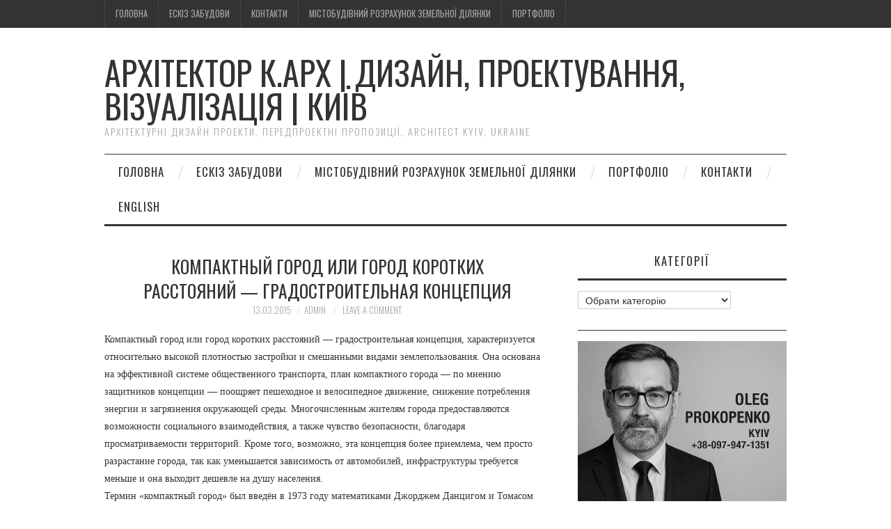

--- FILE ---
content_type: text/html; charset=UTF-8
request_url: https://apx.org.ua/architect/15789-kompaktnyy-gorod-ili-gorod-korotkih-rasstoyaniy-gradostroitelnaya-koncepciya.html
body_size: 17782
content:
<!DOCTYPE html>
<html dir="ltr" lang="uk" prefix="og: https://ogp.me/ns#">
<head>
	<title>Компактный город или город коротких расстояний — градостроительная концепция | Архітектор к.арх | Дизайн, проектування, візуалізація | Київ</title>

	<meta charset="UTF-8">
	<meta name="viewport" content="width=device-width">

<meta name="geo.placename" content="Kiev, Ukraine" />
<meta name="geo.position" content="50.453629;30.503828" />
<meta name="geo.region" content="UA-Kyiv" />
<meta name="ICBM" content="50.453629, 30.503828" />
<meta name="author" content="Oleg Prokopenko" />
<meta name="copyright" content="Oleg Prokopenko Architect PhD" />
<meta name="Author" lang="ru" content="Олег Прокопенко" />
<meta name="google-site-verification" content="KfbxpFivWJc-lZ7-8beY2MDCT6kEdkYogPJ9ijveRCA" />

<link rel="apple-touch-icon" sizes="57x57" href="/apple-icon-57x57.png">
<link rel="apple-touch-icon" sizes="60x60" href="/apple-icon-60x60.png">
<link rel="apple-touch-icon" sizes="72x72" href="/apple-icon-72x72.png">
<link rel="apple-touch-icon" sizes="76x76" href="/apple-icon-76x76.png">
<link rel="apple-touch-icon" sizes="114x114" href="/apple-icon-114x114.png">
<link rel="apple-touch-icon" sizes="120x120" href="/apple-icon-120x120.png">
<link rel="apple-touch-icon" sizes="144x144" href="/apple-icon-144x144.png">
<link rel="apple-touch-icon" sizes="152x152" href="/apple-icon-152x152.png">
<link rel="apple-touch-icon" sizes="180x180" href="/apple-icon-180x180.png">
<link rel="icon" type="image/png" sizes="192x192"  href="/android-icon-192x192.png">
<link rel="icon" type="image/png" sizes="32x32" href="/favicon-32x32.png">
<link rel="icon" type="image/png" sizes="96x96" href="/favicon-96x96.png">
<link rel="icon" type="image/png" sizes="16x16" href="/favicon-16x16.png">
<link rel="manifest" href="/manifest.json">
<meta name="msapplication-TileColor" content="#ffffff">
<meta name="msapplication-TileImage" content="/ms-icon-144x144.png">
<meta name="theme-color" content="#ffffff">



	<link rel="profile" href="http://gmpg.org/xfn/11">
	<link rel="pingback" href="https://apx.org.ua/xmlrpc.php">
	<link rel="shortcut icon" href="https://apx.org.ua/wp-content/uploads/2021/11/android-icon-192x192-1.png" />


	<title>Компактный город или город коротких расстояний — градостроительная концепция | Архітектор к.арх | Дизайн, проектування, візуалізація | Київ</title>

		<!-- All in One SEO 4.9.3 - aioseo.com -->
	<meta name="description" content="Компактный город или город коротких расстояний — градостроительная концепция, характеризуется относительно высокой плотностью застройки и смешанными видами землепользования. Она основана на эффективной системе общественного транспорта, план компактного города — по мнению защитников концепции — поощряет пешеходное и велосипедное движение, снижение потребления энергии и загрязнения окружающей среды. Многочисленным жителям города предоставляются возможности социального взаимодействия, а также" />
	<meta name="robots" content="max-image-preview:large" />
	<meta name="author" content="admin"/>
	<meta name="google-site-verification" content="KfbxpFivWJc-lZ7-8beY2MDCT6kEdkYogPJ9ijveRCA" />
	<meta name="msvalidate.01" content="50DBF7F0955DCAB391C50CE82CE4F935" />
	<link rel="canonical" href="https://apx.org.ua/architect/15789-kompaktnyy-gorod-ili-gorod-korotkih-rasstoyaniy-gradostroitelnaya-koncepciya.html" />
	<meta name="generator" content="All in One SEO (AIOSEO) 4.9.3" />
		<meta property="og:locale" content="uk_UA" />
		<meta property="og:site_name" content="Архітектор к.арх | Дизайн, проектування, візуалізація | Київ | Архітектурні дизайн проекти, передпроектні пропозиції, Architect Kyiv, Ukraine" />
		<meta property="og:type" content="article" />
		<meta property="og:title" content="Компактный город или город коротких расстояний — градостроительная концепция | Архітектор к.арх | Дизайн, проектування, візуалізація | Київ" />
		<meta property="og:description" content="Компактный город или город коротких расстояний — градостроительная концепция, характеризуется относительно высокой плотностью застройки и смешанными видами землепользования. Она основана на эффективной системе общественного транспорта, план компактного города — по мнению защитников концепции — поощряет пешеходное и велосипедное движение, снижение потребления энергии и загрязнения окружающей среды. Многочисленным жителям города предоставляются возможности социального взаимодействия, а также" />
		<meta property="og:url" content="https://apx.org.ua/architect/15789-kompaktnyy-gorod-ili-gorod-korotkih-rasstoyaniy-gradostroitelnaya-koncepciya.html" />
		<meta property="article:published_time" content="-001-11-30T00:00:00+00:00" />
		<meta property="article:modified_time" content="-001-11-30T00:00:00+00:00" />
		<meta property="article:publisher" content="https://www.facebook.com/architectphd" />
		<meta name="twitter:card" content="summary" />
		<meta name="twitter:site" content="@architectphd" />
		<meta name="twitter:title" content="Компактный город или город коротких расстояний — градостроительная концепция | Архітектор к.арх | Дизайн, проектування, візуалізація | Київ" />
		<meta name="twitter:description" content="Компактный город или город коротких расстояний — градостроительная концепция, характеризуется относительно высокой плотностью застройки и смешанными видами землепользования. Она основана на эффективной системе общественного транспорта, план компактного города — по мнению защитников концепции — поощряет пешеходное и велосипедное движение, снижение потребления энергии и загрязнения окружающей среды. Многочисленным жителям города предоставляются возможности социального взаимодействия, а также" />
		<meta name="twitter:creator" content="@architectphd" />
		<script type="application/ld+json" class="aioseo-schema">
			{"@context":"https:\/\/schema.org","@graph":[{"@type":"Article","@id":"https:\/\/apx.org.ua\/architect\/15789-kompaktnyy-gorod-ili-gorod-korotkih-rasstoyaniy-gradostroitelnaya-koncepciya.html#article","name":"\u041a\u043e\u043c\u043f\u0430\u043a\u0442\u043d\u044b\u0439 \u0433\u043e\u0440\u043e\u0434 \u0438\u043b\u0438 \u0433\u043e\u0440\u043e\u0434 \u043a\u043e\u0440\u043e\u0442\u043a\u0438\u0445 \u0440\u0430\u0441\u0441\u0442\u043e\u044f\u043d\u0438\u0439 \u2014 \u0433\u0440\u0430\u0434\u043e\u0441\u0442\u0440\u043e\u0438\u0442\u0435\u043b\u044c\u043d\u0430\u044f \u043a\u043e\u043d\u0446\u0435\u043f\u0446\u0438\u044f | \u0410\u0440\u0445\u0456\u0442\u0435\u043a\u0442\u043e\u0440 \u043a.\u0430\u0440\u0445 | \u0414\u0438\u0437\u0430\u0439\u043d, \u043f\u0440\u043e\u0435\u043a\u0442\u0443\u0432\u0430\u043d\u043d\u044f, \u0432\u0456\u0437\u0443\u0430\u043b\u0456\u0437\u0430\u0446\u0456\u044f | \u041a\u0438\u0457\u0432","headline":"\u041a\u043e\u043c\u043f\u0430\u043a\u0442\u043d\u044b\u0439 \u0433\u043e\u0440\u043e\u0434 \u0438\u043b\u0438 \u0433\u043e\u0440\u043e\u0434 \u043a\u043e\u0440\u043e\u0442\u043a\u0438\u0445 \u0440\u0430\u0441\u0441\u0442\u043e\u044f\u043d\u0438\u0439 \u2014 \u0433\u0440\u0430\u0434\u043e\u0441\u0442\u0440\u043e\u0438\u0442\u0435\u043b\u044c\u043d\u0430\u044f \u043a\u043e\u043d\u0446\u0435\u043f\u0446\u0438\u044f","author":{"@id":"https:\/\/apx.org.ua\/author\/admin#author"},"publisher":{"@id":"https:\/\/apx.org.ua\/#person"},"image":{"@type":"ImageObject","@id":"https:\/\/apx.org.ua\/architect\/15789-kompaktnyy-gorod-ili-gorod-korotkih-rasstoyaniy-gradostroitelnaya-koncepciya.html#articleImage","url":"https:\/\/secure.gravatar.com\/avatar\/14ef1116a8838c523cc68a1c0bb790f8cee1f64bd9cce322c9c1ab0a1e31a31b?s=96&d=mm&r=g","width":96,"height":96,"caption":"admin"},"datePublished":"2015-03-13T09:19:16+02:00","dateModified":"-0001-11-30T00:00:00+02:02","inLanguage":"uk","mainEntityOfPage":{"@id":"https:\/\/apx.org.ua\/architect\/15789-kompaktnyy-gorod-ili-gorod-korotkih-rasstoyaniy-gradostroitelnaya-koncepciya.html#webpage"},"isPartOf":{"@id":"https:\/\/apx.org.ua\/architect\/15789-kompaktnyy-gorod-ili-gorod-korotkih-rasstoyaniy-gradostroitelnaya-koncepciya.html#webpage"}},{"@type":"BreadcrumbList","@id":"https:\/\/apx.org.ua\/architect\/15789-kompaktnyy-gorod-ili-gorod-korotkih-rasstoyaniy-gradostroitelnaya-koncepciya.html#breadcrumblist","itemListElement":[{"@type":"ListItem","@id":"https:\/\/apx.org.ua#listItem","position":1,"name":"\u0414\u043e\u0434\u043e\u043c\u0443","item":"https:\/\/apx.org.ua","nextItem":{"@type":"ListItem","@id":"https:\/\/apx.org.ua\/architect\/15789-kompaktnyy-gorod-ili-gorod-korotkih-rasstoyaniy-gradostroitelnaya-koncepciya.html#listItem","name":"\u041a\u043e\u043c\u043f\u0430\u043a\u0442\u043d\u044b\u0439 \u0433\u043e\u0440\u043e\u0434 \u0438\u043b\u0438 \u0433\u043e\u0440\u043e\u0434 \u043a\u043e\u0440\u043e\u0442\u043a\u0438\u0445 \u0440\u0430\u0441\u0441\u0442\u043e\u044f\u043d\u0438\u0439 \u2014 \u0433\u0440\u0430\u0434\u043e\u0441\u0442\u0440\u043e\u0438\u0442\u0435\u043b\u044c\u043d\u0430\u044f \u043a\u043e\u043d\u0446\u0435\u043f\u0446\u0438\u044f"}},{"@type":"ListItem","@id":"https:\/\/apx.org.ua\/architect\/15789-kompaktnyy-gorod-ili-gorod-korotkih-rasstoyaniy-gradostroitelnaya-koncepciya.html#listItem","position":2,"name":"\u041a\u043e\u043c\u043f\u0430\u043a\u0442\u043d\u044b\u0439 \u0433\u043e\u0440\u043e\u0434 \u0438\u043b\u0438 \u0433\u043e\u0440\u043e\u0434 \u043a\u043e\u0440\u043e\u0442\u043a\u0438\u0445 \u0440\u0430\u0441\u0441\u0442\u043e\u044f\u043d\u0438\u0439 \u2014 \u0433\u0440\u0430\u0434\u043e\u0441\u0442\u0440\u043e\u0438\u0442\u0435\u043b\u044c\u043d\u0430\u044f \u043a\u043e\u043d\u0446\u0435\u043f\u0446\u0438\u044f","previousItem":{"@type":"ListItem","@id":"https:\/\/apx.org.ua#listItem","name":"\u0414\u043e\u0434\u043e\u043c\u0443"}}]},{"@type":"Person","@id":"https:\/\/apx.org.ua\/#person","name":"\u041e\u043b\u0435\u0433","sameAs":["https:\/\/www.facebook.com\/architectphd","https:\/\/twitter.com\/architectphd","https:\/\/www.instagram.com\/apx.org.ua\/","https:\/\/www.tiktok.com\/@architectphd","https:\/\/ru.pinterest.com\/oleprokopenk\/","https:\/\/www.youtube.com\/channel\/UCRuEINFqPqHFGuC-7bR9hRg","https:\/\/www.linkedin.com\/in\/architectphd\/","https:\/\/www.tumblr.com\/architectphd"]},{"@type":"Person","@id":"https:\/\/apx.org.ua\/author\/admin#author","url":"https:\/\/apx.org.ua\/author\/admin","name":"admin","image":{"@type":"ImageObject","@id":"https:\/\/apx.org.ua\/architect\/15789-kompaktnyy-gorod-ili-gorod-korotkih-rasstoyaniy-gradostroitelnaya-koncepciya.html#authorImage","url":"https:\/\/secure.gravatar.com\/avatar\/14ef1116a8838c523cc68a1c0bb790f8cee1f64bd9cce322c9c1ab0a1e31a31b?s=96&d=mm&r=g","width":96,"height":96,"caption":"admin"}},{"@type":"WebPage","@id":"https:\/\/apx.org.ua\/architect\/15789-kompaktnyy-gorod-ili-gorod-korotkih-rasstoyaniy-gradostroitelnaya-koncepciya.html#webpage","url":"https:\/\/apx.org.ua\/architect\/15789-kompaktnyy-gorod-ili-gorod-korotkih-rasstoyaniy-gradostroitelnaya-koncepciya.html","name":"\u041a\u043e\u043c\u043f\u0430\u043a\u0442\u043d\u044b\u0439 \u0433\u043e\u0440\u043e\u0434 \u0438\u043b\u0438 \u0433\u043e\u0440\u043e\u0434 \u043a\u043e\u0440\u043e\u0442\u043a\u0438\u0445 \u0440\u0430\u0441\u0441\u0442\u043e\u044f\u043d\u0438\u0439 \u2014 \u0433\u0440\u0430\u0434\u043e\u0441\u0442\u0440\u043e\u0438\u0442\u0435\u043b\u044c\u043d\u0430\u044f \u043a\u043e\u043d\u0446\u0435\u043f\u0446\u0438\u044f | \u0410\u0440\u0445\u0456\u0442\u0435\u043a\u0442\u043e\u0440 \u043a.\u0430\u0440\u0445 | \u0414\u0438\u0437\u0430\u0439\u043d, \u043f\u0440\u043e\u0435\u043a\u0442\u0443\u0432\u0430\u043d\u043d\u044f, \u0432\u0456\u0437\u0443\u0430\u043b\u0456\u0437\u0430\u0446\u0456\u044f | \u041a\u0438\u0457\u0432","description":"\u041a\u043e\u043c\u043f\u0430\u043a\u0442\u043d\u044b\u0439 \u0433\u043e\u0440\u043e\u0434 \u0438\u043b\u0438 \u0433\u043e\u0440\u043e\u0434 \u043a\u043e\u0440\u043e\u0442\u043a\u0438\u0445 \u0440\u0430\u0441\u0441\u0442\u043e\u044f\u043d\u0438\u0439 \u2014 \u0433\u0440\u0430\u0434\u043e\u0441\u0442\u0440\u043e\u0438\u0442\u0435\u043b\u044c\u043d\u0430\u044f \u043a\u043e\u043d\u0446\u0435\u043f\u0446\u0438\u044f, \u0445\u0430\u0440\u0430\u043a\u0442\u0435\u0440\u0438\u0437\u0443\u0435\u0442\u0441\u044f \u043e\u0442\u043d\u043e\u0441\u0438\u0442\u0435\u043b\u044c\u043d\u043e \u0432\u044b\u0441\u043e\u043a\u043e\u0439 \u043f\u043b\u043e\u0442\u043d\u043e\u0441\u0442\u044c\u044e \u0437\u0430\u0441\u0442\u0440\u043e\u0439\u043a\u0438 \u0438 \u0441\u043c\u0435\u0448\u0430\u043d\u043d\u044b\u043c\u0438 \u0432\u0438\u0434\u0430\u043c\u0438 \u0437\u0435\u043c\u043b\u0435\u043f\u043e\u043b\u044c\u0437\u043e\u0432\u0430\u043d\u0438\u044f. \u041e\u043d\u0430 \u043e\u0441\u043d\u043e\u0432\u0430\u043d\u0430 \u043d\u0430 \u044d\u0444\u0444\u0435\u043a\u0442\u0438\u0432\u043d\u043e\u0439 \u0441\u0438\u0441\u0442\u0435\u043c\u0435 \u043e\u0431\u0449\u0435\u0441\u0442\u0432\u0435\u043d\u043d\u043e\u0433\u043e \u0442\u0440\u0430\u043d\u0441\u043f\u043e\u0440\u0442\u0430, \u043f\u043b\u0430\u043d \u043a\u043e\u043c\u043f\u0430\u043a\u0442\u043d\u043e\u0433\u043e \u0433\u043e\u0440\u043e\u0434\u0430 \u2014 \u043f\u043e \u043c\u043d\u0435\u043d\u0438\u044e \u0437\u0430\u0449\u0438\u0442\u043d\u0438\u043a\u043e\u0432 \u043a\u043e\u043d\u0446\u0435\u043f\u0446\u0438\u0438 \u2014 \u043f\u043e\u043e\u0449\u0440\u044f\u0435\u0442 \u043f\u0435\u0448\u0435\u0445\u043e\u0434\u043d\u043e\u0435 \u0438 \u0432\u0435\u043b\u043e\u0441\u0438\u043f\u0435\u0434\u043d\u043e\u0435 \u0434\u0432\u0438\u0436\u0435\u043d\u0438\u0435, \u0441\u043d\u0438\u0436\u0435\u043d\u0438\u0435 \u043f\u043e\u0442\u0440\u0435\u0431\u043b\u0435\u043d\u0438\u044f \u044d\u043d\u0435\u0440\u0433\u0438\u0438 \u0438 \u0437\u0430\u0433\u0440\u044f\u0437\u043d\u0435\u043d\u0438\u044f \u043e\u043a\u0440\u0443\u0436\u0430\u044e\u0449\u0435\u0439 \u0441\u0440\u0435\u0434\u044b. \u041c\u043d\u043e\u0433\u043e\u0447\u0438\u0441\u043b\u0435\u043d\u043d\u044b\u043c \u0436\u0438\u0442\u0435\u043b\u044f\u043c \u0433\u043e\u0440\u043e\u0434\u0430 \u043f\u0440\u0435\u0434\u043e\u0441\u0442\u0430\u0432\u043b\u044f\u044e\u0442\u0441\u044f \u0432\u043e\u0437\u043c\u043e\u0436\u043d\u043e\u0441\u0442\u0438 \u0441\u043e\u0446\u0438\u0430\u043b\u044c\u043d\u043e\u0433\u043e \u0432\u0437\u0430\u0438\u043c\u043e\u0434\u0435\u0439\u0441\u0442\u0432\u0438\u044f, \u0430 \u0442\u0430\u043a\u0436\u0435","inLanguage":"uk","isPartOf":{"@id":"https:\/\/apx.org.ua\/#website"},"breadcrumb":{"@id":"https:\/\/apx.org.ua\/architect\/15789-kompaktnyy-gorod-ili-gorod-korotkih-rasstoyaniy-gradostroitelnaya-koncepciya.html#breadcrumblist"},"author":{"@id":"https:\/\/apx.org.ua\/author\/admin#author"},"creator":{"@id":"https:\/\/apx.org.ua\/author\/admin#author"},"datePublished":"2015-03-13T09:19:16+02:00","dateModified":"-0001-11-30T00:00:00+02:02"},{"@type":"WebSite","@id":"https:\/\/apx.org.ua\/#website","url":"https:\/\/apx.org.ua\/","name":"\u0410\u0440\u0445\u0456\u0442\u0435\u043a\u0442\u043e\u0440 \u0443 \u041a\u0438\u0454\u0432\u0456 \u041e\u043b\u0435\u0433 \u041f\u0440\u043e\u043a\u043e\u043f\u0435\u043d\u043a\u043e, \u0434\u0435\u0432\u0435\u043b\u043e\u043f\u0435\u0440\u0441\u044c\u043a\u0456 \u0456\u043d\u0432\u0435\u0441\u0442\u0438\u0446\u0456\u0439\u043d\u0456 \u043f\u0440\u043e\u0435\u043a\u0442\u0438 \u043d\u0435\u0440\u0443\u0445\u043e\u043c\u043e\u0441\u0442\u0456, \u0435\u0441\u043a\u0456\u0437\u0438 \u0431\u0443\u0434\u0438\u043d\u043a\u0456\u0432, \u0440\u0435\u043a\u043e\u043d\u0441\u0442\u0440\u0443\u043a\u0446\u0456\u044f, \u043f\u043e\u0433\u043e\u0434\u0436\u0435\u043d\u043d\u044f","description":"\u0410\u0440\u0445\u0456\u0442\u0435\u043a\u0442\u0443\u0440\u043d\u0456 \u0434\u0438\u0437\u0430\u0439\u043d \u043f\u0440\u043e\u0435\u043a\u0442\u0438, \u043f\u0435\u0440\u0435\u0434\u043f\u0440\u043e\u0435\u043a\u0442\u043d\u0456 \u043f\u0440\u043e\u043f\u043e\u0437\u0438\u0446\u0456\u0457, Architect Kyiv, Ukraine","inLanguage":"uk","publisher":{"@id":"https:\/\/apx.org.ua\/#person"}}]}
		</script>
		<!-- All in One SEO -->

<link rel='dns-prefetch' href='//www.googletagmanager.com' />
<link rel='dns-prefetch' href='//fonts.googleapis.com' />
<link rel='dns-prefetch' href='//pagead2.googlesyndication.com' />
<link rel="alternate" type="application/rss+xml" title="Архітектор к.арх | Дизайн, проектування, візуалізація | Київ &raquo; стрічка" href="https://apx.org.ua/feed" />
<link rel="alternate" type="application/rss+xml" title="Архітектор к.арх | Дизайн, проектування, візуалізація | Київ &raquo; Канал коментарів" href="https://apx.org.ua/comments/feed" />
<link rel="alternate" type="application/rss+xml" title="Архітектор к.арх | Дизайн, проектування, візуалізація | Київ &raquo; Компактный город или город коротких расстояний — градостроительная концепция Канал коментарів" href="https://apx.org.ua/architect/15789-kompaktnyy-gorod-ili-gorod-korotkih-rasstoyaniy-gradostroitelnaya-koncepciya.html/feed" />
<link rel="alternate" title="oEmbed (JSON)" type="application/json+oembed" href="https://apx.org.ua/wp-json/oembed/1.0/embed?url=https%3A%2F%2Fapx.org.ua%2Farchitect%2F15789-kompaktnyy-gorod-ili-gorod-korotkih-rasstoyaniy-gradostroitelnaya-koncepciya.html" />
<link rel="alternate" title="oEmbed (XML)" type="text/xml+oembed" href="https://apx.org.ua/wp-json/oembed/1.0/embed?url=https%3A%2F%2Fapx.org.ua%2Farchitect%2F15789-kompaktnyy-gorod-ili-gorod-korotkih-rasstoyaniy-gradostroitelnaya-koncepciya.html&#038;format=xml" />
<style id='wp-img-auto-sizes-contain-inline-css' type='text/css'>
img:is([sizes=auto i],[sizes^="auto," i]){contain-intrinsic-size:3000px 1500px}
/*# sourceURL=wp-img-auto-sizes-contain-inline-css */
</style>
<style id='wp-emoji-styles-inline-css' type='text/css'>

	img.wp-smiley, img.emoji {
		display: inline !important;
		border: none !important;
		box-shadow: none !important;
		height: 1em !important;
		width: 1em !important;
		margin: 0 0.07em !important;
		vertical-align: -0.1em !important;
		background: none !important;
		padding: 0 !important;
	}
/*# sourceURL=wp-emoji-styles-inline-css */
</style>
<style id='wp-block-library-inline-css' type='text/css'>
:root{--wp-block-synced-color:#7a00df;--wp-block-synced-color--rgb:122,0,223;--wp-bound-block-color:var(--wp-block-synced-color);--wp-editor-canvas-background:#ddd;--wp-admin-theme-color:#007cba;--wp-admin-theme-color--rgb:0,124,186;--wp-admin-theme-color-darker-10:#006ba1;--wp-admin-theme-color-darker-10--rgb:0,107,160.5;--wp-admin-theme-color-darker-20:#005a87;--wp-admin-theme-color-darker-20--rgb:0,90,135;--wp-admin-border-width-focus:2px}@media (min-resolution:192dpi){:root{--wp-admin-border-width-focus:1.5px}}.wp-element-button{cursor:pointer}:root .has-very-light-gray-background-color{background-color:#eee}:root .has-very-dark-gray-background-color{background-color:#313131}:root .has-very-light-gray-color{color:#eee}:root .has-very-dark-gray-color{color:#313131}:root .has-vivid-green-cyan-to-vivid-cyan-blue-gradient-background{background:linear-gradient(135deg,#00d084,#0693e3)}:root .has-purple-crush-gradient-background{background:linear-gradient(135deg,#34e2e4,#4721fb 50%,#ab1dfe)}:root .has-hazy-dawn-gradient-background{background:linear-gradient(135deg,#faaca8,#dad0ec)}:root .has-subdued-olive-gradient-background{background:linear-gradient(135deg,#fafae1,#67a671)}:root .has-atomic-cream-gradient-background{background:linear-gradient(135deg,#fdd79a,#004a59)}:root .has-nightshade-gradient-background{background:linear-gradient(135deg,#330968,#31cdcf)}:root .has-midnight-gradient-background{background:linear-gradient(135deg,#020381,#2874fc)}:root{--wp--preset--font-size--normal:16px;--wp--preset--font-size--huge:42px}.has-regular-font-size{font-size:1em}.has-larger-font-size{font-size:2.625em}.has-normal-font-size{font-size:var(--wp--preset--font-size--normal)}.has-huge-font-size{font-size:var(--wp--preset--font-size--huge)}.has-text-align-center{text-align:center}.has-text-align-left{text-align:left}.has-text-align-right{text-align:right}.has-fit-text{white-space:nowrap!important}#end-resizable-editor-section{display:none}.aligncenter{clear:both}.items-justified-left{justify-content:flex-start}.items-justified-center{justify-content:center}.items-justified-right{justify-content:flex-end}.items-justified-space-between{justify-content:space-between}.screen-reader-text{border:0;clip-path:inset(50%);height:1px;margin:-1px;overflow:hidden;padding:0;position:absolute;width:1px;word-wrap:normal!important}.screen-reader-text:focus{background-color:#ddd;clip-path:none;color:#444;display:block;font-size:1em;height:auto;left:5px;line-height:normal;padding:15px 23px 14px;text-decoration:none;top:5px;width:auto;z-index:100000}html :where(.has-border-color){border-style:solid}html :where([style*=border-top-color]){border-top-style:solid}html :where([style*=border-right-color]){border-right-style:solid}html :where([style*=border-bottom-color]){border-bottom-style:solid}html :where([style*=border-left-color]){border-left-style:solid}html :where([style*=border-width]){border-style:solid}html :where([style*=border-top-width]){border-top-style:solid}html :where([style*=border-right-width]){border-right-style:solid}html :where([style*=border-bottom-width]){border-bottom-style:solid}html :where([style*=border-left-width]){border-left-style:solid}html :where(img[class*=wp-image-]){height:auto;max-width:100%}:where(figure){margin:0 0 1em}html :where(.is-position-sticky){--wp-admin--admin-bar--position-offset:var(--wp-admin--admin-bar--height,0px)}@media screen and (max-width:600px){html :where(.is-position-sticky){--wp-admin--admin-bar--position-offset:0px}}

/*# sourceURL=wp-block-library-inline-css */
</style><style id='global-styles-inline-css' type='text/css'>
:root{--wp--preset--aspect-ratio--square: 1;--wp--preset--aspect-ratio--4-3: 4/3;--wp--preset--aspect-ratio--3-4: 3/4;--wp--preset--aspect-ratio--3-2: 3/2;--wp--preset--aspect-ratio--2-3: 2/3;--wp--preset--aspect-ratio--16-9: 16/9;--wp--preset--aspect-ratio--9-16: 9/16;--wp--preset--color--black: #000000;--wp--preset--color--cyan-bluish-gray: #abb8c3;--wp--preset--color--white: #ffffff;--wp--preset--color--pale-pink: #f78da7;--wp--preset--color--vivid-red: #cf2e2e;--wp--preset--color--luminous-vivid-orange: #ff6900;--wp--preset--color--luminous-vivid-amber: #fcb900;--wp--preset--color--light-green-cyan: #7bdcb5;--wp--preset--color--vivid-green-cyan: #00d084;--wp--preset--color--pale-cyan-blue: #8ed1fc;--wp--preset--color--vivid-cyan-blue: #0693e3;--wp--preset--color--vivid-purple: #9b51e0;--wp--preset--gradient--vivid-cyan-blue-to-vivid-purple: linear-gradient(135deg,rgb(6,147,227) 0%,rgb(155,81,224) 100%);--wp--preset--gradient--light-green-cyan-to-vivid-green-cyan: linear-gradient(135deg,rgb(122,220,180) 0%,rgb(0,208,130) 100%);--wp--preset--gradient--luminous-vivid-amber-to-luminous-vivid-orange: linear-gradient(135deg,rgb(252,185,0) 0%,rgb(255,105,0) 100%);--wp--preset--gradient--luminous-vivid-orange-to-vivid-red: linear-gradient(135deg,rgb(255,105,0) 0%,rgb(207,46,46) 100%);--wp--preset--gradient--very-light-gray-to-cyan-bluish-gray: linear-gradient(135deg,rgb(238,238,238) 0%,rgb(169,184,195) 100%);--wp--preset--gradient--cool-to-warm-spectrum: linear-gradient(135deg,rgb(74,234,220) 0%,rgb(151,120,209) 20%,rgb(207,42,186) 40%,rgb(238,44,130) 60%,rgb(251,105,98) 80%,rgb(254,248,76) 100%);--wp--preset--gradient--blush-light-purple: linear-gradient(135deg,rgb(255,206,236) 0%,rgb(152,150,240) 100%);--wp--preset--gradient--blush-bordeaux: linear-gradient(135deg,rgb(254,205,165) 0%,rgb(254,45,45) 50%,rgb(107,0,62) 100%);--wp--preset--gradient--luminous-dusk: linear-gradient(135deg,rgb(255,203,112) 0%,rgb(199,81,192) 50%,rgb(65,88,208) 100%);--wp--preset--gradient--pale-ocean: linear-gradient(135deg,rgb(255,245,203) 0%,rgb(182,227,212) 50%,rgb(51,167,181) 100%);--wp--preset--gradient--electric-grass: linear-gradient(135deg,rgb(202,248,128) 0%,rgb(113,206,126) 100%);--wp--preset--gradient--midnight: linear-gradient(135deg,rgb(2,3,129) 0%,rgb(40,116,252) 100%);--wp--preset--font-size--small: 13px;--wp--preset--font-size--medium: 20px;--wp--preset--font-size--large: 36px;--wp--preset--font-size--x-large: 42px;--wp--preset--spacing--20: 0.44rem;--wp--preset--spacing--30: 0.67rem;--wp--preset--spacing--40: 1rem;--wp--preset--spacing--50: 1.5rem;--wp--preset--spacing--60: 2.25rem;--wp--preset--spacing--70: 3.38rem;--wp--preset--spacing--80: 5.06rem;--wp--preset--shadow--natural: 6px 6px 9px rgba(0, 0, 0, 0.2);--wp--preset--shadow--deep: 12px 12px 50px rgba(0, 0, 0, 0.4);--wp--preset--shadow--sharp: 6px 6px 0px rgba(0, 0, 0, 0.2);--wp--preset--shadow--outlined: 6px 6px 0px -3px rgb(255, 255, 255), 6px 6px rgb(0, 0, 0);--wp--preset--shadow--crisp: 6px 6px 0px rgb(0, 0, 0);}:where(.is-layout-flex){gap: 0.5em;}:where(.is-layout-grid){gap: 0.5em;}body .is-layout-flex{display: flex;}.is-layout-flex{flex-wrap: wrap;align-items: center;}.is-layout-flex > :is(*, div){margin: 0;}body .is-layout-grid{display: grid;}.is-layout-grid > :is(*, div){margin: 0;}:where(.wp-block-columns.is-layout-flex){gap: 2em;}:where(.wp-block-columns.is-layout-grid){gap: 2em;}:where(.wp-block-post-template.is-layout-flex){gap: 1.25em;}:where(.wp-block-post-template.is-layout-grid){gap: 1.25em;}.has-black-color{color: var(--wp--preset--color--black) !important;}.has-cyan-bluish-gray-color{color: var(--wp--preset--color--cyan-bluish-gray) !important;}.has-white-color{color: var(--wp--preset--color--white) !important;}.has-pale-pink-color{color: var(--wp--preset--color--pale-pink) !important;}.has-vivid-red-color{color: var(--wp--preset--color--vivid-red) !important;}.has-luminous-vivid-orange-color{color: var(--wp--preset--color--luminous-vivid-orange) !important;}.has-luminous-vivid-amber-color{color: var(--wp--preset--color--luminous-vivid-amber) !important;}.has-light-green-cyan-color{color: var(--wp--preset--color--light-green-cyan) !important;}.has-vivid-green-cyan-color{color: var(--wp--preset--color--vivid-green-cyan) !important;}.has-pale-cyan-blue-color{color: var(--wp--preset--color--pale-cyan-blue) !important;}.has-vivid-cyan-blue-color{color: var(--wp--preset--color--vivid-cyan-blue) !important;}.has-vivid-purple-color{color: var(--wp--preset--color--vivid-purple) !important;}.has-black-background-color{background-color: var(--wp--preset--color--black) !important;}.has-cyan-bluish-gray-background-color{background-color: var(--wp--preset--color--cyan-bluish-gray) !important;}.has-white-background-color{background-color: var(--wp--preset--color--white) !important;}.has-pale-pink-background-color{background-color: var(--wp--preset--color--pale-pink) !important;}.has-vivid-red-background-color{background-color: var(--wp--preset--color--vivid-red) !important;}.has-luminous-vivid-orange-background-color{background-color: var(--wp--preset--color--luminous-vivid-orange) !important;}.has-luminous-vivid-amber-background-color{background-color: var(--wp--preset--color--luminous-vivid-amber) !important;}.has-light-green-cyan-background-color{background-color: var(--wp--preset--color--light-green-cyan) !important;}.has-vivid-green-cyan-background-color{background-color: var(--wp--preset--color--vivid-green-cyan) !important;}.has-pale-cyan-blue-background-color{background-color: var(--wp--preset--color--pale-cyan-blue) !important;}.has-vivid-cyan-blue-background-color{background-color: var(--wp--preset--color--vivid-cyan-blue) !important;}.has-vivid-purple-background-color{background-color: var(--wp--preset--color--vivid-purple) !important;}.has-black-border-color{border-color: var(--wp--preset--color--black) !important;}.has-cyan-bluish-gray-border-color{border-color: var(--wp--preset--color--cyan-bluish-gray) !important;}.has-white-border-color{border-color: var(--wp--preset--color--white) !important;}.has-pale-pink-border-color{border-color: var(--wp--preset--color--pale-pink) !important;}.has-vivid-red-border-color{border-color: var(--wp--preset--color--vivid-red) !important;}.has-luminous-vivid-orange-border-color{border-color: var(--wp--preset--color--luminous-vivid-orange) !important;}.has-luminous-vivid-amber-border-color{border-color: var(--wp--preset--color--luminous-vivid-amber) !important;}.has-light-green-cyan-border-color{border-color: var(--wp--preset--color--light-green-cyan) !important;}.has-vivid-green-cyan-border-color{border-color: var(--wp--preset--color--vivid-green-cyan) !important;}.has-pale-cyan-blue-border-color{border-color: var(--wp--preset--color--pale-cyan-blue) !important;}.has-vivid-cyan-blue-border-color{border-color: var(--wp--preset--color--vivid-cyan-blue) !important;}.has-vivid-purple-border-color{border-color: var(--wp--preset--color--vivid-purple) !important;}.has-vivid-cyan-blue-to-vivid-purple-gradient-background{background: var(--wp--preset--gradient--vivid-cyan-blue-to-vivid-purple) !important;}.has-light-green-cyan-to-vivid-green-cyan-gradient-background{background: var(--wp--preset--gradient--light-green-cyan-to-vivid-green-cyan) !important;}.has-luminous-vivid-amber-to-luminous-vivid-orange-gradient-background{background: var(--wp--preset--gradient--luminous-vivid-amber-to-luminous-vivid-orange) !important;}.has-luminous-vivid-orange-to-vivid-red-gradient-background{background: var(--wp--preset--gradient--luminous-vivid-orange-to-vivid-red) !important;}.has-very-light-gray-to-cyan-bluish-gray-gradient-background{background: var(--wp--preset--gradient--very-light-gray-to-cyan-bluish-gray) !important;}.has-cool-to-warm-spectrum-gradient-background{background: var(--wp--preset--gradient--cool-to-warm-spectrum) !important;}.has-blush-light-purple-gradient-background{background: var(--wp--preset--gradient--blush-light-purple) !important;}.has-blush-bordeaux-gradient-background{background: var(--wp--preset--gradient--blush-bordeaux) !important;}.has-luminous-dusk-gradient-background{background: var(--wp--preset--gradient--luminous-dusk) !important;}.has-pale-ocean-gradient-background{background: var(--wp--preset--gradient--pale-ocean) !important;}.has-electric-grass-gradient-background{background: var(--wp--preset--gradient--electric-grass) !important;}.has-midnight-gradient-background{background: var(--wp--preset--gradient--midnight) !important;}.has-small-font-size{font-size: var(--wp--preset--font-size--small) !important;}.has-medium-font-size{font-size: var(--wp--preset--font-size--medium) !important;}.has-large-font-size{font-size: var(--wp--preset--font-size--large) !important;}.has-x-large-font-size{font-size: var(--wp--preset--font-size--x-large) !important;}
/*# sourceURL=global-styles-inline-css */
</style>

<style id='classic-theme-styles-inline-css' type='text/css'>
/*! This file is auto-generated */
.wp-block-button__link{color:#fff;background-color:#32373c;border-radius:9999px;box-shadow:none;text-decoration:none;padding:calc(.667em + 2px) calc(1.333em + 2px);font-size:1.125em}.wp-block-file__button{background:#32373c;color:#fff;text-decoration:none}
/*# sourceURL=/wp-includes/css/classic-themes.min.css */
</style>
<link rel='stylesheet' id='gn-frontend-gnfollow-style-css' href='https://apx.org.ua/wp-content/plugins/gn-publisher/assets/css/gn-frontend-gnfollow.min.css?ver=1.5.26' type='text/css' media='all' />
<link rel='stylesheet' id='athemes-headings-fonts-css' href='//fonts.googleapis.com/css?family=Oswald%3A300%2C400%2C700&#038;ver=6.9' type='text/css' media='all' />
<link rel='stylesheet' id='athemes-symbols-css' href='https://apx.org.ua/wp-content/themes/fashionistas/css/athemes-symbols.css?ver=6.9' type='text/css' media='all' />
<link rel='stylesheet' id='athemes-bootstrap-css' href='https://apx.org.ua/wp-content/themes/fashionistas/css/bootstrap.min.css?ver=6.9' type='text/css' media='all' />
<link rel='stylesheet' id='athemes-style-css' href='https://apx.org.ua/wp-content/themes/fashionistas/style.css?ver=6.9' type='text/css' media='all' />
<style id='athemes-style-inline-css' type='text/css'>
button, input[type="button"], input[type="reset"], input[type="submit"], #top-navigation, #top-navigation li:hover ul, #top-navigation li.sfHover ul, #main-navigation li:hover ul, #main-navigation li.sfHover ul, #main-navigation > .sf-menu > ul, .site-content [class*="navigation"] a, .widget-tab-nav li.active a, .widget-social-icons li a [class^="ico-"]:before, .site-footer { background: ; }
#main-navigation, .entry-footer, .page-header, .author-info, .site-content [class*="navigation"] a:hover, .site-content .post-navigation, .comments-title, .widget, .widget-title, ul.widget-tab-nav, .site-extra { border-color: ; }
.site-title a { color: ; }
.site-description { color: ; }
.entry-title, .entry-title a { color: ; }
body { color: ; }

/*# sourceURL=athemes-style-inline-css */
</style>
<script type="text/javascript" src="https://apx.org.ua/wp-includes/js/jquery/jquery.min.js?ver=3.7.1" id="jquery-core-js"></script>
<script type="text/javascript" src="https://apx.org.ua/wp-includes/js/jquery/jquery-migrate.min.js?ver=3.4.1" id="jquery-migrate-js"></script>
<script type="text/javascript" src="https://apx.org.ua/wp-content/themes/fashionistas/js/bootstrap.min.js?ver=6.9" id="athemes-bootstrap-js-js"></script>
<script type="text/javascript" src="https://apx.org.ua/wp-content/themes/fashionistas/js/hoverIntent.js?ver=6.9" id="athemes-superfish-hoverIntent-js"></script>
<script type="text/javascript" src="https://apx.org.ua/wp-content/themes/fashionistas/js/superfish.js?ver=6.9" id="athemes-superfish-js"></script>
<script type="text/javascript" src="https://apx.org.ua/wp-content/themes/fashionistas/js/settings.js?ver=6.9" id="athemes-settings-js"></script>

<!-- Початок фрагмента тегу Google (gtag.js), доданого за допомогою Site Kit -->
<!-- Фрагмент Google Analytics, доданий Site Kit -->
<script type="text/javascript" src="https://www.googletagmanager.com/gtag/js?id=G-750Y3Q7XPC" id="google_gtagjs-js" async></script>
<script type="text/javascript" id="google_gtagjs-js-after">
/* <![CDATA[ */
window.dataLayer = window.dataLayer || [];function gtag(){dataLayer.push(arguments);}
gtag("set","linker",{"domains":["apx.org.ua"]});
gtag("js", new Date());
gtag("set", "developer_id.dZTNiMT", true);
gtag("config", "G-750Y3Q7XPC");
//# sourceURL=google_gtagjs-js-after
/* ]]> */
</script>
<link rel="https://api.w.org/" href="https://apx.org.ua/wp-json/" /><link rel="alternate" title="JSON" type="application/json" href="https://apx.org.ua/wp-json/wp/v2/posts/15789" /><link rel="EditURI" type="application/rsd+xml" title="RSD" href="https://apx.org.ua/xmlrpc.php?rsd" />
<meta name="generator" content="WordPress 6.9" />
<link rel='shortlink' href='https://apx.org.ua/?p=15789' />
<meta name="generator" content="Site Kit by Google 1.170.0" /><!--[if lt IE 9]>
<script src="https://apx.org.ua/wp-content/themes/fashionistas/js/html5shiv.js"></script>
<![endif]-->
<meta name="google-site-verification" content="KfbxpFivWJc-lZ7-8beY2MDCT6kEdkYogPJ9ijveRCA">
<!-- Мета-теги Google AdSense додані Site Kit -->
<meta name="google-adsense-platform-account" content="ca-host-pub-2644536267352236">
<meta name="google-adsense-platform-domain" content="sitekit.withgoogle.com">
<!-- Кінцеві мета-теги Google AdSense, додані Site Kit -->

<!-- Фрагмент Google AdSense, доданий Site Kit -->
<script type="text/javascript" async="async" src="https://pagead2.googlesyndication.com/pagead/js/adsbygoogle.js?client=ca-pub-3087328526380540&amp;host=ca-host-pub-2644536267352236" crossorigin="anonymous"></script>

<!-- Кінець фрагменту Google AdSense, доданого Site Kit -->
<link rel="icon" href="https://apx.org.ua/wp-content/uploads/2024/08/cropped-favicon.ico-32x32.png" sizes="32x32" />
<link rel="icon" href="https://apx.org.ua/wp-content/uploads/2024/08/cropped-favicon.ico-192x192.png" sizes="192x192" />
<link rel="apple-touch-icon" href="https://apx.org.ua/wp-content/uploads/2024/08/cropped-favicon.ico-180x180.png" />
<meta name="msapplication-TileImage" content="https://apx.org.ua/wp-content/uploads/2024/08/cropped-favicon.ico-270x270.png" />
<link rel="alternate" type="application/rss+xml" title="RSS" href="https://apx.org.ua/rsslatest.xml" />
<script type="application/ld+json" class="gnpub-schema-markup-output">
{"@context":"https:\/\/schema.org\/","@type":"NewsArticle","@id":"https:\/\/apx.org.ua\/architect\/15789-kompaktnyy-gorod-ili-gorod-korotkih-rasstoyaniy-gradostroitelnaya-koncepciya.html#newsarticle","url":"https:\/\/apx.org.ua\/architect\/15789-kompaktnyy-gorod-ili-gorod-korotkih-rasstoyaniy-gradostroitelnaya-koncepciya.html","headline":"\u041a\u043e\u043c\u043f\u0430\u043a\u0442\u043d\u044b\u0439 \u0433\u043e\u0440\u043e\u0434 \u0438\u043b\u0438 \u0433\u043e\u0440\u043e\u0434 \u043a\u043e\u0440\u043e\u0442\u043a\u0438\u0445 \u0440\u0430\u0441\u0441\u0442\u043e\u044f\u043d\u0438\u0439 \u2014 \u0433\u0440\u0430\u0434\u043e\u0441\u0442\u0440\u043e\u0438\u0442\u0435\u043b\u044c\u043d\u0430\u044f \u043a\u043e\u043d\u0446\u0435\u043f\u0446\u0438\u044f","mainEntityOfPage":"https:\/\/apx.org.ua\/architect\/15789-kompaktnyy-gorod-ili-gorod-korotkih-rasstoyaniy-gradostroitelnaya-koncepciya.html","datePublished":"2015-03-13T09:19:16+02:00","dateModified":false,"description":"\u041a\u043e\u043c\u043f\u0430\u043a\u0442\u043d\u044b\u0439 \u0433\u043e\u0440\u043e\u0434 \u0438\u043b\u0438 \u0433\u043e\u0440\u043e\u0434 \u043a\u043e\u0440\u043e\u0442\u043a\u0438\u0445 \u0440\u0430\u0441\u0441\u0442\u043e\u044f\u043d\u0438\u0439 \u2014 \u0433\u0440\u0430\u0434\u043e\u0441\u0442\u0440\u043e\u0438\u0442\u0435\u043b\u044c\u043d\u0430\u044f \u043a\u043e\u043d\u0446\u0435\u043f\u0446\u0438\u044f, \u0445\u0430\u0440\u0430\u043a\u0442\u0435\u0440\u0438\u0437\u0443\u0435\u0442\u0441\u044f \u043e\u0442\u043d\u043e\u0441\u0438\u0442\u0435\u043b\u044c\u043d\u043e \u0432\u044b\u0441\u043e\u043a\u043e\u0439 \u043f\u043b\u043e\u0442\u043d\u043e\u0441\u0442\u044c\u044e \u0437\u0430\u0441\u0442\u0440\u043e\u0439\u043a\u0438 \u0438 \u0441\u043c\u0435\u0448\u0430\u043d\u043d\u044b\u043c\u0438 \u0432\u0438\u0434\u0430\u043c\u0438 \u0437\u0435\u043c\u043b\u0435\u043f\u043e\u043b\u044c\u0437\u043e\u0432\u0430\u043d\u0438\u044f. \u041e\u043d\u0430 \u043e\u0441\u043d\u043e\u0432\u0430\u043d\u0430 \u043d\u0430 \u044d\u0444\u0444\u0435\u043a\u0442\u0438\u0432\u043d\u043e\u0439 \u0441\u0438\u0441\u0442\u0435\u043c\u0435 \u043e\u0431\u0449\u0435\u0441\u0442\u0432\u0435\u043d\u043d\u043e\u0433\u043e \u0442\u0440\u0430\u043d\u0441\u043f\u043e\u0440\u0442\u0430, \u043f\u043b\u0430\u043d \u043a\u043e\u043c\u043f\u0430\u043a\u0442\u043d\u043e\u0433\u043e \u0433\u043e\u0440\u043e\u0434\u0430 \u2014 \u043f\u043e \u043c\u043d\u0435\u043d\u0438\u044e \u0437\u0430\u0449\u0438\u0442\u043d\u0438\u043a\u043e\u0432 \u043a\u043e\u043d\u0446\u0435\u043f\u0446\u0438\u0438 \u2014 \u043f\u043e\u043e\u0449\u0440\u044f\u0435\u0442 \u043f\u0435\u0448\u0435\u0445\u043e\u0434\u043d\u043e\u0435 \u0438 \u0432\u0435\u043b\u043e\u0441\u0438\u043f\u0435\u0434\u043d\u043e\u0435 \u0434\u0432\u0438\u0436\u0435\u043d\u0438\u0435, \u0441\u043d\u0438\u0436\u0435\u043d\u0438\u0435","articleSection":"","articleBody":"\u041a\u043e\u043c\u043f\u0430\u043a\u0442\u043d\u044b\u0439 \u0433\u043e\u0440\u043e\u0434 \u0438\u043b\u0438 \u0433\u043e\u0440\u043e\u0434 \u043a\u043e\u0440\u043e\u0442\u043a\u0438\u0445 \u0440\u0430\u0441\u0441\u0442\u043e\u044f\u043d\u0438\u0439 \u2014 \u0433\u0440\u0430\u0434\u043e\u0441\u0442\u0440\u043e\u0438\u0442\u0435\u043b\u044c\u043d\u0430\u044f \u043a\u043e\u043d\u0446\u0435\u043f\u0446\u0438\u044f, \u0445\u0430\u0440\u0430\u043a\u0442\u0435\u0440\u0438\u0437\u0443\u0435\u0442\u0441\u044f \u043e\u0442\u043d\u043e\u0441\u0438\u0442\u0435\u043b\u044c\u043d\u043e \u0432\u044b\u0441\u043e\u043a\u043e\u0439 \u043f\u043b\u043e\u0442\u043d\u043e\u0441\u0442\u044c\u044e \u0437\u0430\u0441\u0442\u0440\u043e\u0439\u043a\u0438 \u0438 \u0441\u043c\u0435\u0448\u0430\u043d\u043d\u044b\u043c\u0438 \u0432\u0438\u0434\u0430\u043c\u0438 \u0437\u0435\u043c\u043b\u0435\u043f\u043e\u043b\u044c\u0437\u043e\u0432\u0430\u043d\u0438\u044f. \u041e\u043d\u0430 \u043e\u0441\u043d\u043e\u0432\u0430\u043d\u0430 \u043d\u0430 \u044d\u0444\u0444\u0435\u043a\u0442\u0438\u0432\u043d\u043e\u0439 \u0441\u0438\u0441\u0442\u0435\u043c\u0435 \u043e\u0431\u0449\u0435\u0441\u0442\u0432\u0435\u043d\u043d\u043e\u0433\u043e \u0442\u0440\u0430\u043d\u0441\u043f\u043e\u0440\u0442\u0430, \u043f\u043b\u0430\u043d \u043a\u043e\u043c\u043f\u0430\u043a\u0442\u043d\u043e\u0433\u043e \u0433\u043e\u0440\u043e\u0434\u0430 \u2014 \u043f\u043e \u043c\u043d\u0435\u043d\u0438\u044e \u0437\u0430\u0449\u0438\u0442\u043d\u0438\u043a\u043e\u0432 \u043a\u043e\u043d\u0446\u0435\u043f\u0446\u0438\u0438 \u2014 \u043f\u043e\u043e\u0449\u0440\u044f\u0435\u0442 \u043f\u0435\u0448\u0435\u0445\u043e\u0434\u043d\u043e\u0435 \u0438 \u0432\u0435\u043b\u043e\u0441\u0438\u043f\u0435\u0434\u043d\u043e\u0435 \u0434\u0432\u0438\u0436\u0435\u043d\u0438\u0435, \u0441\u043d\u0438\u0436\u0435\u043d\u0438\u0435 \u043f\u043e\u0442\u0440\u0435\u0431\u043b\u0435\u043d\u0438\u044f \u044d\u043d\u0435\u0440\u0433\u0438\u0438 \u0438 \u0437\u0430\u0433\u0440\u044f\u0437\u043d\u0435\u043d\u0438\u044f \u043e\u043a\u0440\u0443\u0436\u0430\u044e\u0449\u0435\u0439 \u0441\u0440\u0435\u0434\u044b. \u041c\u043d\u043e\u0433\u043e\u0447\u0438\u0441\u043b\u0435\u043d\u043d\u044b\u043c \u0436\u0438\u0442\u0435\u043b\u044f\u043c \u0433\u043e\u0440\u043e\u0434\u0430 \u043f\u0440\u0435\u0434\u043e\u0441\u0442\u0430\u0432\u043b\u044f\u044e\u0442\u0441\u044f \u0432\u043e\u0437\u043c\u043e\u0436\u043d\u043e\u0441\u0442\u0438 \u0441\u043e\u0446\u0438\u0430\u043b\u044c\u043d\u043e\u0433\u043e \u0432\u0437\u0430\u0438\u043c\u043e\u0434\u0435\u0439\u0441\u0442\u0432\u0438\u044f, \u0430 \u0442\u0430\u043a\u0436\u0435 \u0447\u0443\u0432\u0441\u0442\u0432\u043e \u0431\u0435\u0437\u043e\u043f\u0430\u0441\u043d\u043e\u0441\u0442\u0438, \u0431\u043b\u0430\u0433\u043e\u0434\u0430\u0440\u044f \u043f\u0440\u043e\u0441\u043c\u0430\u0442\u0440\u0438\u0432\u0430\u0435\u043c\u043e\u0441\u0442\u0438 \u0442\u0435\u0440\u0440\u0438\u0442\u043e\u0440\u0438\u0439. \u041a\u0440\u043e\u043c\u0435 \u0442\u043e\u0433\u043e, \u0432\u043e\u0437\u043c\u043e\u0436\u043d\u043e, \u044d\u0442\u0430 \u043a\u043e\u043d\u0446\u0435\u043f\u0446\u0438\u044f \u0431\u043e\u043b\u0435\u0435 \u043f\u0440\u0438\u0435\u043c\u043b\u0435\u043c\u0430, \u0447\u0435\u043c \u043f\u0440\u043e\u0441\u0442\u043e \u0440\u0430\u0437\u0440\u0430\u0441\u0442\u0430\u043d\u0438\u0435 \u0433\u043e\u0440\u043e\u0434\u0430, \u0442\u0430\u043a \u043a\u0430\u043a \u0443\u043c\u0435\u043d\u044c\u0448\u0430\u0435\u0442\u0441\u044f \u0437\u0430\u0432\u0438\u0441\u0438\u043c\u043e\u0441\u0442\u044c \u043e\u0442 \u0430\u0432\u0442\u043e\u043c\u043e\u0431\u0438\u043b\u0435\u0439, \u0438\u043d\u0444\u0440\u0430\u0441\u0442\u0440\u0443\u043a\u0442\u0443\u0440\u044b \u0442\u0440\u0435\u0431\u0443\u0435\u0442\u0441\u044f \u043c\u0435\u043d\u044c\u0448\u0435 \u0438 \u043e\u043d\u0430 \u0432\u044b\u0445\u043e\u0434\u0438\u0442 \u0434\u0435\u0448\u0435\u0432\u043b\u0435 \u043d\u0430 \u0434\u0443\u0448\u0443 \u043d\u0430\u0441\u0435\u043b\u0435\u043d\u0438\u044f.\r\n\r\n\t\r\n\u0422\u0435\u0440\u043c\u0438\u043d \u00ab\u043a\u043e\u043c\u043f\u0430\u043a\u0442\u043d\u044b\u0439 \u0433\u043e\u0440\u043e\u0434\u00bb \u0431\u044b\u043b \u0432\u0432\u0435\u0434\u0451\u043d \u0432 1973 \u0433\u043e\u0434\u0443 \u043c\u0430\u0442\u0435\u043c\u0430\u0442\u0438\u043a\u0430\u043c\u0438 \u0414\u0436\u043e\u0440\u0434\u0436\u0435\u043c \u0414\u0430\u043d\u0446\u0438\u0433\u043e\u043c \u0438 \u0422\u043e\u043c\u0430\u0441\u043e\u043c \u0421\u0430\u0430\u0442\u0438, \u0447\u044c\u0451 \u0443\u0442\u043e\u043f\u0438\u0447\u0435\u0441\u043a\u043e\u0435 \u0432\u0438\u0434\u0435\u043d\u0438\u0435 \u0431\u044b\u043b\u043e \u0432\u043e \u043c\u043d\u043e\u0433\u043e\u043c \u043e\u0431\u0443\u0441\u043b\u043e\u0432\u043b\u0435\u043d\u043e \u0436\u0435\u043b\u0430\u043d\u0438\u0435\u043c \u0431\u043e\u043b\u0435\u0435 \u044d\u0444\u0444\u0435\u043a\u0442\u0438\u0432\u043d\u043e \u0438\u0441\u043f\u043e\u043b\u044c\u0437\u043e\u0432\u0430\u0442\u044c \u0440\u0435\u0441\u0443\u0440\u0441\u044b. \u041a\u043e\u043d\u0446\u0435\u043f\u0446\u0438\u044e, \u0432 \u0442\u043e\u043c \u0432\u0438\u0434\u0435 \u043a\u0430\u043a \u043e\u043d\u0430 \u043f\u043e\u0432\u043b\u0438\u044f\u043b\u0430 \u043d\u0430 \u0433\u043e\u0440\u043e\u0434\u0441\u043a\u043e\u0435 \u043f\u043b\u0430\u043d\u0438\u0440\u043e\u0432\u0430\u043d\u0438\u0435, \u0447\u0430\u0441\u0442\u043e \u0441\u0432\u044f\u0437\u044b\u0432\u0430\u044e\u0442 \u0441 \u0438\u043c\u0435\u043d\u0435\u043c \u0414\u0436\u0435\u0439\u043d \u0414\u0436\u0435\u043a\u043e\u0431\u0441 \u0438 \u0435\u0451 \u043a\u043d\u0438\u0433\u043e\u0439 \u00abThe Death and Life of Great American Cities\u00bb (1961) \u043a\u0440\u0438\u0442\u0438\u043a\u0443\u044e\u0449\u0435\u0439 \u0441\u043e\u0432\u0440\u0435\u043c\u0435\u043d\u043d\u0443\u044e \u0433\u0440\u0430\u0434\u043e\u0441\u0442\u0440\u043e\u0438\u0442\u0435\u043b\u044c\u043d\u0443\u044e \u043f\u043e\u043b\u0438\u0442\u0438\u043a\u0443 \u0440\u0430\u0437\u0440\u0443\u0448\u0430\u044e\u0449\u0443\u044e, \u043f\u043e \u043c\u043d\u0435\u043d\u0438\u044e \u0414\u0436\u0435\u043a\u043e\u0431\u0441, \u043c\u043d\u043e\u0436\u0435\u0441\u0442\u0432\u043e \u0432\u043d\u0443\u0442\u0440\u0438\u0433\u043e\u0440\u043e\u0434\u0441\u043a\u0438\u0445 \u0441\u043e\u043e\u0431\u0449\u0435\u0441\u0442\u0432.","keywords":"","name":"\u041a\u043e\u043c\u043f\u0430\u043a\u0442\u043d\u044b\u0439 \u0433\u043e\u0440\u043e\u0434 \u0438\u043b\u0438 \u0433\u043e\u0440\u043e\u0434 \u043a\u043e\u0440\u043e\u0442\u043a\u0438\u0445 \u0440\u0430\u0441\u0441\u0442\u043e\u044f\u043d\u0438\u0439 \u2014 \u0433\u0440\u0430\u0434\u043e\u0441\u0442\u0440\u043e\u0438\u0442\u0435\u043b\u044c\u043d\u0430\u044f \u043a\u043e\u043d\u0446\u0435\u043f\u0446\u0438\u044f","thumbnailUrl":"","wordCount":152,"timeRequired":"PT40S","mainEntity":{"@type":"WebPage","@id":"https:\/\/apx.org.ua\/architect\/15789-kompaktnyy-gorod-ili-gorod-korotkih-rasstoyaniy-gradostroitelnaya-koncepciya.html"},"author":{"@type":"Person","name":"admin","description":"Architect PhD Kyiv in Ukraine","url":"https:\/\/apx.org.ua\/author\/admin","sameAs":["https:\/\/www.apx.org.ua"],"image":{"@type":"ImageObject","url":"https:\/\/secure.gravatar.com\/avatar\/14ef1116a8838c523cc68a1c0bb790f8cee1f64bd9cce322c9c1ab0a1e31a31b?s=96&d=mm&r=g","height":96,"width":96}},"editor":{"@type":"Person","name":"admin","description":"Architect PhD Kyiv in Ukraine","url":"https:\/\/apx.org.ua\/author\/admin","sameAs":["https:\/\/www.apx.org.ua"],"image":{"@type":"ImageObject","url":"https:\/\/secure.gravatar.com\/avatar\/14ef1116a8838c523cc68a1c0bb790f8cee1f64bd9cce322c9c1ab0a1e31a31b?s=96&d=mm&r=g","height":96,"width":96}}}
</script>
</head>

<body class="wp-singular post-template-default single single-post postid-15789 single-format-standard wp-theme-fashionistas group-blog">

	<nav id="top-navigation" class="main-navigation" role="navigation">
		<div class="clearfix container">
			<div class="sf-menu"><ul>
<li ><a href="https://apx.org.ua/">Головна</a></li><li class="page_item page-item-20515"><a href="https://apx.org.ua/eskiz-zabudovy">Ескіз забудови</a></li>
<li class="page_item page-item-19893"><a href="https://apx.org.ua/kontakty">Контакти</a></li>
<li class="page_item page-item-20520"><a href="https://apx.org.ua/mistobudivnyj-rozrahunok">Містобудівний розрахунок земельної ділянки</a></li>
<li class="page_item page-item-19907"><a href="https://apx.org.ua/portfolyo">Портфоліо</a></li>
</ul></div>
		</div>
	<!-- #top-navigation --></nav>

	<header id="masthead" class="clearfix container site-header" role="banner">
		<div class="site-branding">
						
								<div class="site-title">
					<a href="https://apx.org.ua/" title="Архітектор к.арх | Дизайн, проектування, візуалізація | Київ" rel="home">
						Архітектор к.арх | Дизайн, проектування, візуалізація | Київ					</a>
				</div>
				<div class="site-description">Архітектурні дизайн проекти, передпроектні пропозиції, Architect Kyiv, Ukraine</div>
					<!-- .site-branding --></div>

					<!-- #masthead --></header>

	<nav id="main-navigation" class="container main-navigation" role="navigation">
		<a href="#main-navigation" class="nav-open">Menu</a>
		<a href="#" class="nav-close">Close</a>
		<div class="sf-menu"><ul id="menu-1" class="menu"><li id="menu-item-19897" class="menu-item menu-item-type-custom menu-item-object-custom menu-item-home menu-item-19897"><a href="http://apx.org.ua">Головна</a></li>
<li id="menu-item-20517" class="menu-item menu-item-type-post_type menu-item-object-page menu-item-20517"><a href="https://apx.org.ua/eskiz-zabudovy">Ескіз забудови</a></li>
<li id="menu-item-20524" class="menu-item menu-item-type-post_type menu-item-object-page menu-item-20524"><a href="https://apx.org.ua/mistobudivnyj-rozrahunok">Містобудівний розрахунок земельної ділянки</a></li>
<li id="menu-item-19910" class="menu-item menu-item-type-post_type menu-item-object-page menu-item-19910"><a href="https://apx.org.ua/portfolyo">Портфоліо</a></li>
<li id="menu-item-19898" class="menu-item menu-item-type-post_type menu-item-object-page menu-item-19898"><a href="https://apx.org.ua/kontakty">Контакти</a></li>
<li id="menu-item-63005" class="menu-item menu-item-type-taxonomy menu-item-object-category menu-item-63005"><a href="https://apx.org.ua/category/en">ENGLISH</a></li>
</ul></div>	<!-- #main-navigation --></nav>

	<div id="main" class="site-main">
		<div class="clearfix container">







	<div id="primary" class="content-area">
		<div id="content" class="site-content" role="main">

		
			
<article id="post-15789" class="clearfix post-15789 post type-post status-publish format-standard hentry">
	<header class="entry-header">
		<h1 class="entry-title">Компактный город или город коротких расстояний — градостроительная концепция</h1>

		<div class="entry-meta">
			<span class="posted-on"><a href="https://apx.org.ua/architect/15789-kompaktnyy-gorod-ili-gorod-korotkih-rasstoyaniy-gradostroitelnaya-koncepciya.html" rel="bookmark"><time class="entry-date published updated" datetime="2015-03-13T09:19:16+02:00">13.03.2015</time></a></span><span class="byline"><span class="author vcard"><a class="url fn n" href="https://apx.org.ua/author/admin">admin</a></span></span>
						<span class="comments-link"> <a href="https://apx.org.ua/architect/15789-kompaktnyy-gorod-ili-gorod-korotkih-rasstoyaniy-gradostroitelnaya-koncepciya.html#respond">Leave a Comment</a></span>
					<!-- .entry-meta --></div>
	<!-- .entry-header --></header>

		

	<div class="clearfix entry-content">
		<div style=\"text-align: justify;\">Компактный город или город коротких расстояний — градостроительная концепция, характеризуется относительно высокой плотностью застройки и смешанными видами землепользования. Она основана на эффективной системе общественного транспорта, план компактного города — по мнению защитников концепции — поощряет пешеходное и велосипедное движение, снижение потребления энергии и загрязнения окружающей среды. Многочисленным жителям города предоставляются возможности социального взаимодействия, а также чувство безопасности, благодаря просматриваемости территорий. Кроме того, возможно, эта концепция более приемлема, чем просто разрастание города, так как уменьшается зависимость от автомобилей, инфраструктуры требуется меньше и она выходит дешевле на душу населения.</div>
<div style=\"text-align: justify;\">
	</div>
<div style=\"text-align: justify;\">Термин «компактный город» был введён в 1973 году математиками Джорджем Данцигом и Томасом Саати, чьё утопическое видение было во многом обусловлено желанием более эффективно использовать ресурсы. Концепцию, в том виде как она повлияла на городское планирование, часто связывают с именем Джейн Джекобс и её книгой «The Death and Life of Great American Cities» (1961) критикующей современную градостроительную политику разрушающую, по мнению Джекобс, множество внутригородских сообществ.</div>
<div style=\"text-align: justify;\">
	</div>
<div style=\"text-align: justify;\">
	</div>
<p><span id="more-15789"></span></p>
			<!-- .entry-content --></div>

	<footer class="entry-meta entry-footer">
		<span class="cat-links"><i class="ico-folder"></i> Без категорії</span>	<!-- .entry-meta --></footer>
<!-- #post-15789 --></article>


							<div class="clearfix author-info">
					<div class="author-photo"><img alt='' src='https://secure.gravatar.com/avatar/14ef1116a8838c523cc68a1c0bb790f8cee1f64bd9cce322c9c1ab0a1e31a31b?s=75&#038;d=mm&#038;r=g' srcset='https://secure.gravatar.com/avatar/14ef1116a8838c523cc68a1c0bb790f8cee1f64bd9cce322c9c1ab0a1e31a31b?s=150&#038;d=mm&#038;r=g 2x' class='avatar avatar-75 photo' height='75' width='75' decoding='async'/></div>
					<div class="author-content">
						<h3>admin</h3>
						<p>Architect PhD Kyiv in Ukraine</p>
						<div class="author-links">
							<a href="https://apx.org.ua/author/admin" rel="me">More Posts</a>

							
							
													</div>
					</div>
				<!-- .author-info --></div>
			
				<nav role="navigation" id="nav-below" class="post-navigation">
		<h1 class="screen-reader-text">Post navigation</h1>

	
		<div class="nav-previous"><span>Previous Article</span><a href="https://apx.org.ua/architect/15788-ekistika-teoriya-formirovaniya-i-evolyucii-chelovecheskih-poseleniy.html" rel="prev"><span class="meta-nav">&larr;</span> Экистика — теория формирования и эволюции человеческих поселений</a></div>		<div class="nav-next"><span>Next Article</span><a href="https://apx.org.ua/architect/15790-teoriya-centralnyh-mest-geograficheskaya-teoriya.html" rel="next">Теория центральных мест — географическая теория <span class="meta-nav">&rarr;</span></a></div>
	
	</nav><!-- #nav-below -->
	
			
	<div id="comments" class="comments-area">

	
	
	
		<div id="respond" class="comment-respond">
		<h3 id="reply-title" class="comment-reply-title">Залишити відповідь <small><a rel="nofollow" id="cancel-comment-reply-link" href="/architect/15789-kompaktnyy-gorod-ili-gorod-korotkih-rasstoyaniy-gradostroitelnaya-koncepciya.html#respond" style="display:none;">Скасувати коментар</a></small></h3><form action="https://apx.org.ua/wp-comments-post.php" method="post" id="commentform" class="comment-form"><p class="comment-notes"><span id="email-notes">Ваша e-mail адреса не оприлюднюватиметься.</span> <span class="required-field-message">Обов’язкові поля позначені <span class="required">*</span></span></p><p class="comment-form-comment"><label for="comment">Коментар <span class="required">*</span></label> <textarea id="comment" name="comment" cols="45" rows="8" maxlength="65525" required="required"></textarea></p><p class="comment-form-author"><label for="author">Ім'я <span class="required">*</span></label> <input id="author" name="author" type="text" value="" size="30" maxlength="245" autocomplete="name" required="required" /></p>
<p class="comment-form-email"><label for="email">Email <span class="required">*</span></label> <input id="email" name="email" type="text" value="" size="30" maxlength="100" aria-describedby="email-notes" autocomplete="email" required="required" /></p>
<p class="comment-form-url"><label for="url">Сайт</label> <input id="url" name="url" type="text" value="" size="30" maxlength="200" autocomplete="url" /></p>
<p class="comment-form-cookies-consent"><input id="wp-comment-cookies-consent" name="wp-comment-cookies-consent" type="checkbox" value="yes" /> <label for="wp-comment-cookies-consent">Зберегти моє ім'я, e-mail, та адресу сайту в цьому браузері для моїх подальших коментарів.</label></p>
<p class="form-submit"><input name="submit" type="submit" id="submit" class="submit" value="Опублікувати коментар" /> <input type='hidden' name='comment_post_ID' value='15789' id='comment_post_ID' />
<input type='hidden' name='comment_parent' id='comment_parent' value='0' />
</p></form>	</div><!-- #respond -->
	
</div><!-- #comments -->

		
		</div><!-- #content -->
	</div><!-- #primary -->

<div id="widget-area-2" class="site-sidebar widget-area" role="complementary">
	<aside id="categories-2" class="widget widget_categories"><h3 class="widget-title">Категорії</h3><form action="https://apx.org.ua" method="get"><label class="screen-reader-text" for="cat">Категорії</label><select  name='cat' id='cat' class='postform'>
	<option value='-1'>Обрати категорію</option>
	<option class="level-0" value="95">Architect</option>
	<option class="level-0" value="502">EN</option>
	<option class="level-0" value="497">Архітектор</option>
	<option class="level-0" value="88">Мои публикации</option>
	<option class="level-0" value="498">Фото</option>
</select>
</form><script type="text/javascript">
/* <![CDATA[ */

( ( dropdownId ) => {
	const dropdown = document.getElementById( dropdownId );
	function onSelectChange() {
		setTimeout( () => {
			if ( 'escape' === dropdown.dataset.lastkey ) {
				return;
			}
			if ( dropdown.value && parseInt( dropdown.value ) > 0 && dropdown instanceof HTMLSelectElement ) {
				dropdown.parentElement.submit();
			}
		}, 250 );
	}
	function onKeyUp( event ) {
		if ( 'Escape' === event.key ) {
			dropdown.dataset.lastkey = 'escape';
		} else {
			delete dropdown.dataset.lastkey;
		}
	}
	function onClick() {
		delete dropdown.dataset.lastkey;
	}
	dropdown.addEventListener( 'keyup', onKeyUp );
	dropdown.addEventListener( 'click', onClick );
	dropdown.addEventListener( 'change', onSelectChange );
})( "cat" );

//# sourceURL=WP_Widget_Categories%3A%3Awidget
/* ]]> */
</script>
</aside><aside id="media_image-7" class="widget widget_media_image"><img width="300" height="300" src="https://apx.org.ua/wp-content/uploads/2025/11/36a7ed3e-af82-413c-b3b1-a36b0210fe00-300x300.jpg" class="image wp-image-63269  attachment-medium size-medium" alt="" style="max-width: 100%; height: auto;" decoding="async" loading="lazy" srcset="https://apx.org.ua/wp-content/uploads/2025/11/36a7ed3e-af82-413c-b3b1-a36b0210fe00-300x300.jpg 300w, https://apx.org.ua/wp-content/uploads/2025/11/36a7ed3e-af82-413c-b3b1-a36b0210fe00-150x150.jpg 150w, https://apx.org.ua/wp-content/uploads/2025/11/36a7ed3e-af82-413c-b3b1-a36b0210fe00-768x768.jpg 768w, https://apx.org.ua/wp-content/uploads/2025/11/36a7ed3e-af82-413c-b3b1-a36b0210fe00-50x50.jpg 50w, https://apx.org.ua/wp-content/uploads/2025/11/36a7ed3e-af82-413c-b3b1-a36b0210fe00.jpg 1024w" sizes="auto, (max-width: 300px) 100vw, 300px" /></aside><aside id="media_image-6" class="widget widget_media_image"><a href="https://orcid.org/0000-0002-0475-9992" rel="httpsorcidorg0000-0002-0475-9992" target="_blank"><img width="300" height="107" src="https://apx.org.ua/wp-content/uploads/2025/11/images-300x107.png" class="image wp-image-63258  attachment-medium size-medium" alt="" style="max-width: 100%; height: auto;" decoding="async" loading="lazy" srcset="https://apx.org.ua/wp-content/uploads/2025/11/images-300x107.png 300w, https://apx.org.ua/wp-content/uploads/2025/11/images.png 376w" sizes="auto, (max-width: 300px) 100vw, 300px" /></a></aside><aside id="media_image-8" class="widget widget_media_image"><a href="https://www.youtube.com/@architect-phd" target="_blank"><img width="300" height="168" src="https://apx.org.ua/wp-content/uploads/2025/11/555-300x168.jpg" class="image wp-image-63270  attachment-medium size-medium" alt="" style="max-width: 100%; height: auto;" decoding="async" loading="lazy" srcset="https://apx.org.ua/wp-content/uploads/2025/11/555-300x168.jpg 300w, https://apx.org.ua/wp-content/uploads/2025/11/555-1024x575.jpg 1024w, https://apx.org.ua/wp-content/uploads/2025/11/555-768x431.jpg 768w, https://apx.org.ua/wp-content/uploads/2025/11/555-1536x862.jpg 1536w, https://apx.org.ua/wp-content/uploads/2025/11/555-2048x1149.jpg 2048w" sizes="auto, (max-width: 300px) 100vw, 300px" /></a></aside>
		<aside id="recent-posts-2" class="widget widget_recent_entries">
		<h3 class="widget-title">Недавні записи</h3>
		<ul>
											<li>
					<a href="https://apx.org.ua/architect/63282-samostoyatelnaya-ustanovka-y-montazh-uzyp.html">Самостоятельная установка и монтаж УЗИП</a>
									</li>
											<li>
					<a href="https://apx.org.ua/architect/63275-proyektuvannya-tymchasovyh-sporud-krytychnoyi-infrastruktury-v-umovah-voyennyh-dij.html">Проєктування тимчасових споруд критичної інфраструктури в умовах воєнних дій</a>
									</li>
											<li>
					<a href="https://apx.org.ua/architect/63266-kak-sdelat-polku-dlya-sadovogo-ynstrumenta.html">Как сделать полку для садового инструмента</a>
									</li>
											<li>
					<a href="https://apx.org.ua/architect/63262-kak-sdelat-veshalku-dlya-odezhd%d1%8b-v-karkasnom-dome.html">Как сделать вешалку для одежды в каркасном доме</a>
									</li>
											<li>
					<a href="https://apx.org.ua/architect/63259-ustanovka-smesytelya-v-dushe-karkasnogo-doma.html">Установка смесителя в душе каркасного дома</a>
									</li>
											<li>
					<a href="https://apx.org.ua/architect/63252-yy-sozdaet-sovremennuyu-arhytekturu-zdanyya-za-mynut%d1%8b-novaya-realnost-stroytelstva.html">ИИ создает современную архитектуру здания за минуты: новая реальность строительства</a>
									</li>
											<li>
					<a href="https://apx.org.ua/architect/63250-ustanovyl-bojler-na-derevyannuyu-podstavku-v-karkasnom-dome.html">Установил бойлер на деревянную подставку в каркасном доме</a>
									</li>
											<li>
					<a href="https://apx.org.ua/architect/63245-sdelal-prochnuyu-derevyannuyu-podstavku-pod-bojler-svoymy-rukamy.html">Сделал прочную деревянную подставку под бойлер своими руками</a>
									</li>
											<li>
					<a href="https://apx.org.ua/architect/63236-zamena-sovetskyh-rozetok-na-evro-s-vazhn%d1%8bm-nyuansom.html">Замена советских розеток на евро с важным нюансом</a>
									</li>
					</ul>

		</aside><aside id="athemes_social_icons-3" class="widget widget_athemes_social_icons"><h3 class="widget-title"></h3><ul class="clearfix widget-social-icons">					<li class="widget-si-twitter"><a href="https://x.com/architectphd" title="Twitter"><i class="ico-twitter"></i></a></li>
										<li class="widget-si-pinterest"><a href="https://www.pinterest.com/architectphd/" title="Pinterest"><i class="ico-pinterest"></i></a></li>
										<li class="widget-si-youtube"><a href="https://www.youtube.com/@architect-phd" title="YouTube"><i class="ico-youtube"></i></a></li>
										<li class="widget-si-tumblr"><a href="https://www.tumblr.com/architectphd" title="Tumblr"><i class="ico-tumblr"></i></a></li>
										<li class="widget-si-instagram"><a href="https://www.instagram.com/doctor_of_architecture/" title="Instagram"><i class="ico-instagram"></i></a></li>
					<!-- .widget-social-icons --></ul></aside><aside id="media_image-2" class="widget widget_media_image"><a href="https://bastyon.com/architectphd"><img width="300" height="50" src="https://apx.org.ua/wp-content/uploads/2025/07/images-300x50.png" class="image wp-image-63186  attachment-medium size-medium" alt="" style="max-width: 100%; height: auto;" decoding="async" loading="lazy" srcset="https://apx.org.ua/wp-content/uploads/2025/07/images-300x50.png 300w, https://apx.org.ua/wp-content/uploads/2025/07/images.png 547w" sizes="auto, (max-width: 300px) 100vw, 300px" /></a></aside><aside id="media_image-3" class="widget widget_media_image"><a href="https://t.me/+B3XYmXsCgw02MGYy"><img width="300" height="168" src="https://apx.org.ua/wp-content/uploads/2025/07/images.jpg" class="image wp-image-63188  attachment-full size-full" alt="" style="max-width: 100%; height: auto;" decoding="async" loading="lazy" /></a></aside><aside id="media_image-4" class="widget widget_media_image"><a href="https://www.patreon.com/c/architectphd"><img width="300" height="75" src="https://apx.org.ua/wp-content/uploads/2025/07/patreon_logo-800x200-1-300x75.png" class="image wp-image-63189  attachment-medium size-medium" alt="" style="max-width: 100%; height: auto;" decoding="async" loading="lazy" srcset="https://apx.org.ua/wp-content/uploads/2025/07/patreon_logo-800x200-1-300x75.png 300w, https://apx.org.ua/wp-content/uploads/2025/07/patreon_logo-800x200-1-768x192.png 768w, https://apx.org.ua/wp-content/uploads/2025/07/patreon_logo-800x200-1.png 800w" sizes="auto, (max-width: 300px) 100vw, 300px" /></a></aside><aside id="media_image-5" class="widget widget_media_image"><a href="https://medium.com/@architectphd"><img width="300" height="80" src="https://apx.org.ua/wp-content/uploads/2025/07/1_-uro0onr8ixm0wepuczo-a-300x80.png" class="image wp-image-63190  attachment-medium size-medium" alt="" style="max-width: 100%; height: auto;" decoding="async" loading="lazy" srcset="https://apx.org.ua/wp-content/uploads/2025/07/1_-uro0onr8ixm0wepuczo-a-300x80.png 300w, https://apx.org.ua/wp-content/uploads/2025/07/1_-uro0onr8ixm0wepuczo-a-1024x275.png 1024w, https://apx.org.ua/wp-content/uploads/2025/07/1_-uro0onr8ixm0wepuczo-a-768x206.png 768w, https://apx.org.ua/wp-content/uploads/2025/07/1_-uro0onr8ixm0wepuczo-a.png 1331w" sizes="auto, (max-width: 300px) 100vw, 300px" /></a></aside><aside id="archives-2" class="widget widget_archive"><h3 class="widget-title">Архіви</h3>		<label class="screen-reader-text" for="archives-dropdown-2">Архіви</label>
		<select id="archives-dropdown-2" name="archive-dropdown">
			
			<option value="">Обрати місяць</option>
				<option value='https://apx.org.ua/date/2025/12'> Грудень 2025 </option>
	<option value='https://apx.org.ua/date/2025/11'> Листопад 2025 </option>
	<option value='https://apx.org.ua/date/2025/09'> Вересень 2025 </option>
	<option value='https://apx.org.ua/date/2025/07'> Липень 2025 </option>
	<option value='https://apx.org.ua/date/2025/06'> Червень 2025 </option>
	<option value='https://apx.org.ua/date/2025/05'> Травень 2025 </option>
	<option value='https://apx.org.ua/date/2025/04'> Квітень 2025 </option>
	<option value='https://apx.org.ua/date/2025/02'> Лютий 2025 </option>
	<option value='https://apx.org.ua/date/2025/01'> Січень 2025 </option>
	<option value='https://apx.org.ua/date/2024/11'> Листопад 2024 </option>
	<option value='https://apx.org.ua/date/2024/10'> Жовтень 2024 </option>
	<option value='https://apx.org.ua/date/2024/09'> Вересень 2024 </option>
	<option value='https://apx.org.ua/date/2024/06'> Червень 2024 </option>
	<option value='https://apx.org.ua/date/2024/05'> Травень 2024 </option>
	<option value='https://apx.org.ua/date/2024/04'> Квітень 2024 </option>
	<option value='https://apx.org.ua/date/2024/03'> Березень 2024 </option>
	<option value='https://apx.org.ua/date/2024/02'> Лютий 2024 </option>
	<option value='https://apx.org.ua/date/2023/05'> Травень 2023 </option>
	<option value='https://apx.org.ua/date/2023/04'> Квітень 2023 </option>
	<option value='https://apx.org.ua/date/2021/12'> Грудень 2021 </option>
	<option value='https://apx.org.ua/date/2018/08'> Серпень 2018 </option>
	<option value='https://apx.org.ua/date/2018/03'> Березень 2018 </option>
	<option value='https://apx.org.ua/date/2017/10'> Жовтень 2017 </option>
	<option value='https://apx.org.ua/date/2017/04'> Квітень 2017 </option>
	<option value='https://apx.org.ua/date/2016/11'> Листопад 2016 </option>
	<option value='https://apx.org.ua/date/2016/04'> Квітень 2016 </option>
	<option value='https://apx.org.ua/date/2015/07'> Липень 2015 </option>
	<option value='https://apx.org.ua/date/2015/06'> Червень 2015 </option>
	<option value='https://apx.org.ua/date/2015/05'> Травень 2015 </option>
	<option value='https://apx.org.ua/date/2015/04'> Квітень 2015 </option>
	<option value='https://apx.org.ua/date/2015/03'> Березень 2015 </option>
	<option value='https://apx.org.ua/date/2015/02'> Лютий 2015 </option>
	<option value='https://apx.org.ua/date/2015/01'> Січень 2015 </option>
	<option value='https://apx.org.ua/date/2014/12'> Грудень 2014 </option>
	<option value='https://apx.org.ua/date/2014/11'> Листопад 2014 </option>
	<option value='https://apx.org.ua/date/2014/10'> Жовтень 2014 </option>
	<option value='https://apx.org.ua/date/2014/09'> Вересень 2014 </option>
	<option value='https://apx.org.ua/date/2014/08'> Серпень 2014 </option>
	<option value='https://apx.org.ua/date/2014/07'> Липень 2014 </option>
	<option value='https://apx.org.ua/date/2014/06'> Червень 2014 </option>
	<option value='https://apx.org.ua/date/2014/05'> Травень 2014 </option>
	<option value='https://apx.org.ua/date/2014/04'> Квітень 2014 </option>
	<option value='https://apx.org.ua/date/2014/03'> Березень 2014 </option>
	<option value='https://apx.org.ua/date/2014/02'> Лютий 2014 </option>
	<option value='https://apx.org.ua/date/2014/01'> Січень 2014 </option>
	<option value='https://apx.org.ua/date/2013/12'> Грудень 2013 </option>
	<option value='https://apx.org.ua/date/2013/11'> Листопад 2013 </option>
	<option value='https://apx.org.ua/date/2013/05'> Травень 2013 </option>
	<option value='https://apx.org.ua/date/2013/04'> Квітень 2013 </option>
	<option value='https://apx.org.ua/date/2013/03'> Березень 2013 </option>
	<option value='https://apx.org.ua/date/2013/02'> Лютий 2013 </option>
	<option value='https://apx.org.ua/date/2013/01'> Січень 2013 </option>
	<option value='https://apx.org.ua/date/2012/12'> Грудень 2012 </option>
	<option value='https://apx.org.ua/date/2012/11'> Листопад 2012 </option>
	<option value='https://apx.org.ua/date/2012/10'> Жовтень 2012 </option>
	<option value='https://apx.org.ua/date/2012/07'> Липень 2012 </option>
	<option value='https://apx.org.ua/date/2012/05'> Травень 2012 </option>
	<option value='https://apx.org.ua/date/2012/04'> Квітень 2012 </option>
	<option value='https://apx.org.ua/date/2012/03'> Березень 2012 </option>
	<option value='https://apx.org.ua/date/2012/02'> Лютий 2012 </option>
	<option value='https://apx.org.ua/date/2012/01'> Січень 2012 </option>
	<option value='https://apx.org.ua/date/2011/12'> Грудень 2011 </option>
	<option value='https://apx.org.ua/date/2011/11'> Листопад 2011 </option>
	<option value='https://apx.org.ua/date/2011/06'> Червень 2011 </option>
	<option value='https://apx.org.ua/date/2011/02'> Лютий 2011 </option>
	<option value='https://apx.org.ua/date/2010/11'> Листопад 2010 </option>
	<option value='https://apx.org.ua/date/2010/10'> Жовтень 2010 </option>
	<option value='https://apx.org.ua/date/2010/05'> Травень 2010 </option>
	<option value='https://apx.org.ua/date/2010/04'> Квітень 2010 </option>
	<option value='https://apx.org.ua/date/2010/03'> Березень 2010 </option>
	<option value='https://apx.org.ua/date/2010/02'> Лютий 2010 </option>
	<option value='https://apx.org.ua/date/2010/01'> Січень 2010 </option>
	<option value='https://apx.org.ua/date/2009/12'> Грудень 2009 </option>
	<option value='https://apx.org.ua/date/2009/11'> Листопад 2009 </option>
	<option value='https://apx.org.ua/date/2009/10'> Жовтень 2009 </option>
	<option value='https://apx.org.ua/date/2009/09'> Вересень 2009 </option>
	<option value='https://apx.org.ua/date/2009/08'> Серпень 2009 </option>
	<option value='https://apx.org.ua/date/2009/07'> Липень 2009 </option>
	<option value='https://apx.org.ua/date/2009/06'> Червень 2009 </option>

		</select>

			<script type="text/javascript">
/* <![CDATA[ */

( ( dropdownId ) => {
	const dropdown = document.getElementById( dropdownId );
	function onSelectChange() {
		setTimeout( () => {
			if ( 'escape' === dropdown.dataset.lastkey ) {
				return;
			}
			if ( dropdown.value ) {
				document.location.href = dropdown.value;
			}
		}, 250 );
	}
	function onKeyUp( event ) {
		if ( 'Escape' === event.key ) {
			dropdown.dataset.lastkey = 'escape';
		} else {
			delete dropdown.dataset.lastkey;
		}
	}
	function onClick() {
		delete dropdown.dataset.lastkey;
	}
	dropdown.addEventListener( 'keyup', onKeyUp );
	dropdown.addEventListener( 'click', onClick );
	dropdown.addEventListener( 'change', onSelectChange );
})( "archives-dropdown-2" );

//# sourceURL=WP_Widget_Archives%3A%3Awidget
/* ]]> */
</script>
</aside><!-- #widget-area-2 --></div>

 
 <p>&nbsp;</p> 
		</div>
	<!-- #main --></div>

	

<div id="extra" class="container site-extra extra-one">
	<div class="clearfix pad">
	
	
			<div id="widget-area-5" class="widget-area" role="complementary">
			<div id="execphp-15" class="widget widget_execphp">			<div class="execphpwidget"><!-- MyCounter v.2.0 -->
<script type="text/javascript"><!--
my_id = 176262;
my_width = 88;
my_height = 61;
my_alt = "MyCounter - счётчик и статистика";
//--></script>
<script type="text/javascript"
  src="https://get.mycounter.ua/counter2.0.js">
</script><noscript>
<a target="_blank" href="https://mycounter.ua/"><img
src="https://get.mycounter.ua/counter.php?id=176262"
title="MyCounter - счётчик и статистика"
alt="MyCounter - счётчик и статистика"
width="88" height="61" border="0" /></a></noscript>
<!--/ MyCounter -->

<!-- I.UA counter --><a href="https://www.i.ua/" target="_blank" onclick="this.href='https://i.ua/r.php?12901';" title="Rated by I.UA">
<script type="text/javascript"><!--
iS='http'+(window.location.protocol=='https:'?'s':'')+
'://r.i.ua/s?u12901&p4&n'+Math.random();
iD=document;if(!iD.cookie)iD.cookie="b=b; path=/";if(iD.cookie)iS+='&c1';
iS+='&d'+(screen.colorDepth?screen.colorDepth:screen.pixelDepth)
+"&w"+screen.width+'&h'+screen.height;
iT=iR=iD.referrer.replace(iP=/^[a-z]*:\/\//,'');iH=window.location.href.replace(iP,'');
((iI=iT.indexOf('/'))!=-1)?(iT=iT.substring(0,iI)):(iI=iT.length);
if(iT!=iH.substring(0,iI))iS+='&f'+escape(iR);
iS+='&r'+escape(iH);
iD.write('<img src="'+iS+'" border="0" width="88" height="31" />');
//--></script></a><!-- End of I.UA counter -->

</div>
		</div>		<!-- #widget-area-5 --></div>
	
		</div>
<!-- #extra --></div>
	<footer id="colophon" class="site-footer" role="contentinfo">
		<div class="clearfix container">
				<div class="site-info">
		&copy; 2026 Архітектор к.арх | Дизайн, проектування, візуалізація | Київ. All rights reserved.	</div><!-- .site-info -->

	<div class="site-credit">
		<a href="https://apx.org.ua/" rel="nofollow">Fashionista</a> by aThemes	</div><!-- .site-credit -->
			</div>
	<!-- #colophon --></footer>

<script type="speculationrules">
{"prefetch":[{"source":"document","where":{"and":[{"href_matches":"/*"},{"not":{"href_matches":["/wp-*.php","/wp-admin/*","/wp-content/uploads/*","/wp-content/*","/wp-content/plugins/*","/wp-content/themes/fashionistas/*","/*\\?(.+)"]}},{"not":{"selector_matches":"a[rel~=\"nofollow\"]"}},{"not":{"selector_matches":".no-prefetch, .no-prefetch a"}}]},"eagerness":"conservative"}]}
</script>
<script type="text/javascript" src="https://apx.org.ua/wp-includes/js/comment-reply.min.js?ver=6.9" id="comment-reply-js" async="async" data-wp-strategy="async" fetchpriority="low"></script>
<script id="wp-emoji-settings" type="application/json">
{"baseUrl":"https://s.w.org/images/core/emoji/17.0.2/72x72/","ext":".png","svgUrl":"https://s.w.org/images/core/emoji/17.0.2/svg/","svgExt":".svg","source":{"concatemoji":"https://apx.org.ua/wp-includes/js/wp-emoji-release.min.js?ver=6.9"}}
</script>
<script type="module">
/* <![CDATA[ */
/*! This file is auto-generated */
const a=JSON.parse(document.getElementById("wp-emoji-settings").textContent),o=(window._wpemojiSettings=a,"wpEmojiSettingsSupports"),s=["flag","emoji"];function i(e){try{var t={supportTests:e,timestamp:(new Date).valueOf()};sessionStorage.setItem(o,JSON.stringify(t))}catch(e){}}function c(e,t,n){e.clearRect(0,0,e.canvas.width,e.canvas.height),e.fillText(t,0,0);t=new Uint32Array(e.getImageData(0,0,e.canvas.width,e.canvas.height).data);e.clearRect(0,0,e.canvas.width,e.canvas.height),e.fillText(n,0,0);const a=new Uint32Array(e.getImageData(0,0,e.canvas.width,e.canvas.height).data);return t.every((e,t)=>e===a[t])}function p(e,t){e.clearRect(0,0,e.canvas.width,e.canvas.height),e.fillText(t,0,0);var n=e.getImageData(16,16,1,1);for(let e=0;e<n.data.length;e++)if(0!==n.data[e])return!1;return!0}function u(e,t,n,a){switch(t){case"flag":return n(e,"\ud83c\udff3\ufe0f\u200d\u26a7\ufe0f","\ud83c\udff3\ufe0f\u200b\u26a7\ufe0f")?!1:!n(e,"\ud83c\udde8\ud83c\uddf6","\ud83c\udde8\u200b\ud83c\uddf6")&&!n(e,"\ud83c\udff4\udb40\udc67\udb40\udc62\udb40\udc65\udb40\udc6e\udb40\udc67\udb40\udc7f","\ud83c\udff4\u200b\udb40\udc67\u200b\udb40\udc62\u200b\udb40\udc65\u200b\udb40\udc6e\u200b\udb40\udc67\u200b\udb40\udc7f");case"emoji":return!a(e,"\ud83e\u1fac8")}return!1}function f(e,t,n,a){let r;const o=(r="undefined"!=typeof WorkerGlobalScope&&self instanceof WorkerGlobalScope?new OffscreenCanvas(300,150):document.createElement("canvas")).getContext("2d",{willReadFrequently:!0}),s=(o.textBaseline="top",o.font="600 32px Arial",{});return e.forEach(e=>{s[e]=t(o,e,n,a)}),s}function r(e){var t=document.createElement("script");t.src=e,t.defer=!0,document.head.appendChild(t)}a.supports={everything:!0,everythingExceptFlag:!0},new Promise(t=>{let n=function(){try{var e=JSON.parse(sessionStorage.getItem(o));if("object"==typeof e&&"number"==typeof e.timestamp&&(new Date).valueOf()<e.timestamp+604800&&"object"==typeof e.supportTests)return e.supportTests}catch(e){}return null}();if(!n){if("undefined"!=typeof Worker&&"undefined"!=typeof OffscreenCanvas&&"undefined"!=typeof URL&&URL.createObjectURL&&"undefined"!=typeof Blob)try{var e="postMessage("+f.toString()+"("+[JSON.stringify(s),u.toString(),c.toString(),p.toString()].join(",")+"));",a=new Blob([e],{type:"text/javascript"});const r=new Worker(URL.createObjectURL(a),{name:"wpTestEmojiSupports"});return void(r.onmessage=e=>{i(n=e.data),r.terminate(),t(n)})}catch(e){}i(n=f(s,u,c,p))}t(n)}).then(e=>{for(const n in e)a.supports[n]=e[n],a.supports.everything=a.supports.everything&&a.supports[n],"flag"!==n&&(a.supports.everythingExceptFlag=a.supports.everythingExceptFlag&&a.supports[n]);var t;a.supports.everythingExceptFlag=a.supports.everythingExceptFlag&&!a.supports.flag,a.supports.everything||((t=a.source||{}).concatemoji?r(t.concatemoji):t.wpemoji&&t.twemoji&&(r(t.twemoji),r(t.wpemoji)))});
//# sourceURL=https://apx.org.ua/wp-includes/js/wp-emoji-loader.min.js
/* ]]> */
</script>

</body>
</html>

--- FILE ---
content_type: text/html; charset=utf-8
request_url: https://www.google.com/recaptcha/api2/aframe
body_size: 265
content:
<!DOCTYPE HTML><html><head><meta http-equiv="content-type" content="text/html; charset=UTF-8"></head><body><script nonce="Pxn-kpHicryxCxVonGotzw">/** Anti-fraud and anti-abuse applications only. See google.com/recaptcha */ try{var clients={'sodar':'https://pagead2.googlesyndication.com/pagead/sodar?'};window.addEventListener("message",function(a){try{if(a.source===window.parent){var b=JSON.parse(a.data);var c=clients[b['id']];if(c){var d=document.createElement('img');d.src=c+b['params']+'&rc='+(localStorage.getItem("rc::a")?sessionStorage.getItem("rc::b"):"");window.document.body.appendChild(d);sessionStorage.setItem("rc::e",parseInt(sessionStorage.getItem("rc::e")||0)+1);localStorage.setItem("rc::h",'1768812471058');}}}catch(b){}});window.parent.postMessage("_grecaptcha_ready", "*");}catch(b){}</script></body></html>